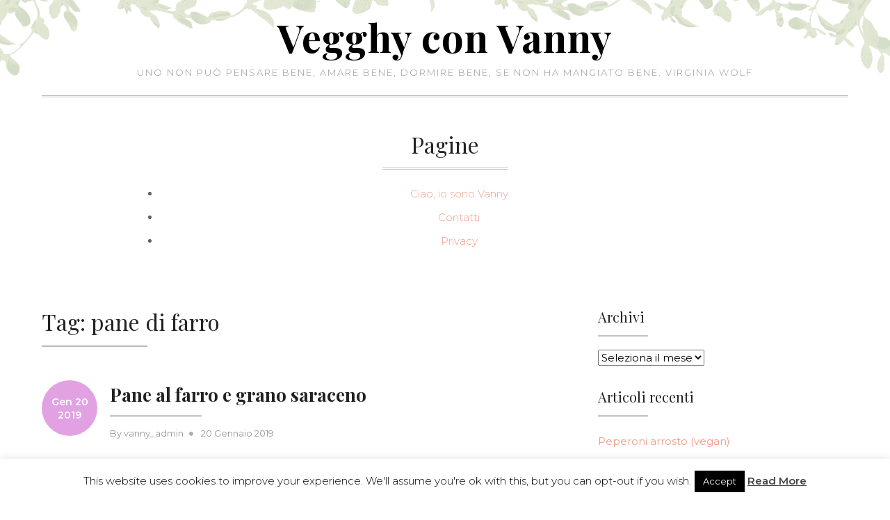

--- FILE ---
content_type: text/html; charset=UTF-8
request_url: https://vegghyconvanny.it/tag/pane-di-farro/
body_size: 16169
content:
<!doctype html>
<html lang="it-IT">
<head>
	<meta charset="UTF-8">
	<meta name="viewport" content="width=device-width, initial-scale=1">
	<link rel="profile" href="http://gmpg.org/xfn/11">

	<title>pane di farro &#8211; Vegghy con Vanny</title>
<meta name='robots' content='max-image-preview:large' />
	<style>img:is([sizes="auto" i], [sizes^="auto," i]) { contain-intrinsic-size: 3000px 1500px }</style>
	<link rel='dns-prefetch' href='//fonts.googleapis.com' />
<link href='https://fonts.gstatic.com' crossorigin rel='preconnect' />
<link rel="alternate" type="application/rss+xml" title="Vegghy con Vanny &raquo; Feed" href="https://vegghyconvanny.it/feed/" />
<link rel="alternate" type="application/rss+xml" title="Vegghy con Vanny &raquo; Feed dei commenti" href="https://vegghyconvanny.it/comments/feed/" />
<link rel="alternate" type="application/rss+xml" title="Vegghy con Vanny &raquo; pane di farro Feed del tag" href="https://vegghyconvanny.it/tag/pane-di-farro/feed/" />
<script type="text/javascript">
/* <![CDATA[ */
window._wpemojiSettings = {"baseUrl":"https:\/\/s.w.org\/images\/core\/emoji\/15.0.3\/72x72\/","ext":".png","svgUrl":"https:\/\/s.w.org\/images\/core\/emoji\/15.0.3\/svg\/","svgExt":".svg","source":{"concatemoji":"https:\/\/vegghyconvanny.it\/wp-includes\/js\/wp-emoji-release.min.js?ver=6.7.4"}};
/*! This file is auto-generated */
!function(i,n){var o,s,e;function c(e){try{var t={supportTests:e,timestamp:(new Date).valueOf()};sessionStorage.setItem(o,JSON.stringify(t))}catch(e){}}function p(e,t,n){e.clearRect(0,0,e.canvas.width,e.canvas.height),e.fillText(t,0,0);var t=new Uint32Array(e.getImageData(0,0,e.canvas.width,e.canvas.height).data),r=(e.clearRect(0,0,e.canvas.width,e.canvas.height),e.fillText(n,0,0),new Uint32Array(e.getImageData(0,0,e.canvas.width,e.canvas.height).data));return t.every(function(e,t){return e===r[t]})}function u(e,t,n){switch(t){case"flag":return n(e,"\ud83c\udff3\ufe0f\u200d\u26a7\ufe0f","\ud83c\udff3\ufe0f\u200b\u26a7\ufe0f")?!1:!n(e,"\ud83c\uddfa\ud83c\uddf3","\ud83c\uddfa\u200b\ud83c\uddf3")&&!n(e,"\ud83c\udff4\udb40\udc67\udb40\udc62\udb40\udc65\udb40\udc6e\udb40\udc67\udb40\udc7f","\ud83c\udff4\u200b\udb40\udc67\u200b\udb40\udc62\u200b\udb40\udc65\u200b\udb40\udc6e\u200b\udb40\udc67\u200b\udb40\udc7f");case"emoji":return!n(e,"\ud83d\udc26\u200d\u2b1b","\ud83d\udc26\u200b\u2b1b")}return!1}function f(e,t,n){var r="undefined"!=typeof WorkerGlobalScope&&self instanceof WorkerGlobalScope?new OffscreenCanvas(300,150):i.createElement("canvas"),a=r.getContext("2d",{willReadFrequently:!0}),o=(a.textBaseline="top",a.font="600 32px Arial",{});return e.forEach(function(e){o[e]=t(a,e,n)}),o}function t(e){var t=i.createElement("script");t.src=e,t.defer=!0,i.head.appendChild(t)}"undefined"!=typeof Promise&&(o="wpEmojiSettingsSupports",s=["flag","emoji"],n.supports={everything:!0,everythingExceptFlag:!0},e=new Promise(function(e){i.addEventListener("DOMContentLoaded",e,{once:!0})}),new Promise(function(t){var n=function(){try{var e=JSON.parse(sessionStorage.getItem(o));if("object"==typeof e&&"number"==typeof e.timestamp&&(new Date).valueOf()<e.timestamp+604800&&"object"==typeof e.supportTests)return e.supportTests}catch(e){}return null}();if(!n){if("undefined"!=typeof Worker&&"undefined"!=typeof OffscreenCanvas&&"undefined"!=typeof URL&&URL.createObjectURL&&"undefined"!=typeof Blob)try{var e="postMessage("+f.toString()+"("+[JSON.stringify(s),u.toString(),p.toString()].join(",")+"));",r=new Blob([e],{type:"text/javascript"}),a=new Worker(URL.createObjectURL(r),{name:"wpTestEmojiSupports"});return void(a.onmessage=function(e){c(n=e.data),a.terminate(),t(n)})}catch(e){}c(n=f(s,u,p))}t(n)}).then(function(e){for(var t in e)n.supports[t]=e[t],n.supports.everything=n.supports.everything&&n.supports[t],"flag"!==t&&(n.supports.everythingExceptFlag=n.supports.everythingExceptFlag&&n.supports[t]);n.supports.everythingExceptFlag=n.supports.everythingExceptFlag&&!n.supports.flag,n.DOMReady=!1,n.readyCallback=function(){n.DOMReady=!0}}).then(function(){return e}).then(function(){var e;n.supports.everything||(n.readyCallback(),(e=n.source||{}).concatemoji?t(e.concatemoji):e.wpemoji&&e.twemoji&&(t(e.twemoji),t(e.wpemoji)))}))}((window,document),window._wpemojiSettings);
/* ]]> */
</script>
<style id='wp-emoji-styles-inline-css' type='text/css'>

	img.wp-smiley, img.emoji {
		display: inline !important;
		border: none !important;
		box-shadow: none !important;
		height: 1em !important;
		width: 1em !important;
		margin: 0 0.07em !important;
		vertical-align: -0.1em !important;
		background: none !important;
		padding: 0 !important;
	}
</style>
<link rel='stylesheet' id='wp-block-library-css' href='https://vegghyconvanny.it/wp-includes/css/dist/block-library/style.min.css?ver=6.7.4' type='text/css' media='all' />
<style id='classic-theme-styles-inline-css' type='text/css'>
/*! This file is auto-generated */
.wp-block-button__link{color:#fff;background-color:#32373c;border-radius:9999px;box-shadow:none;text-decoration:none;padding:calc(.667em + 2px) calc(1.333em + 2px);font-size:1.125em}.wp-block-file__button{background:#32373c;color:#fff;text-decoration:none}
</style>
<style id='global-styles-inline-css' type='text/css'>
:root{--wp--preset--aspect-ratio--square: 1;--wp--preset--aspect-ratio--4-3: 4/3;--wp--preset--aspect-ratio--3-4: 3/4;--wp--preset--aspect-ratio--3-2: 3/2;--wp--preset--aspect-ratio--2-3: 2/3;--wp--preset--aspect-ratio--16-9: 16/9;--wp--preset--aspect-ratio--9-16: 9/16;--wp--preset--color--black: #000000;--wp--preset--color--cyan-bluish-gray: #abb8c3;--wp--preset--color--white: #ffffff;--wp--preset--color--pale-pink: #f78da7;--wp--preset--color--vivid-red: #cf2e2e;--wp--preset--color--luminous-vivid-orange: #ff6900;--wp--preset--color--luminous-vivid-amber: #fcb900;--wp--preset--color--light-green-cyan: #7bdcb5;--wp--preset--color--vivid-green-cyan: #00d084;--wp--preset--color--pale-cyan-blue: #8ed1fc;--wp--preset--color--vivid-cyan-blue: #0693e3;--wp--preset--color--vivid-purple: #9b51e0;--wp--preset--gradient--vivid-cyan-blue-to-vivid-purple: linear-gradient(135deg,rgba(6,147,227,1) 0%,rgb(155,81,224) 100%);--wp--preset--gradient--light-green-cyan-to-vivid-green-cyan: linear-gradient(135deg,rgb(122,220,180) 0%,rgb(0,208,130) 100%);--wp--preset--gradient--luminous-vivid-amber-to-luminous-vivid-orange: linear-gradient(135deg,rgba(252,185,0,1) 0%,rgba(255,105,0,1) 100%);--wp--preset--gradient--luminous-vivid-orange-to-vivid-red: linear-gradient(135deg,rgba(255,105,0,1) 0%,rgb(207,46,46) 100%);--wp--preset--gradient--very-light-gray-to-cyan-bluish-gray: linear-gradient(135deg,rgb(238,238,238) 0%,rgb(169,184,195) 100%);--wp--preset--gradient--cool-to-warm-spectrum: linear-gradient(135deg,rgb(74,234,220) 0%,rgb(151,120,209) 20%,rgb(207,42,186) 40%,rgb(238,44,130) 60%,rgb(251,105,98) 80%,rgb(254,248,76) 100%);--wp--preset--gradient--blush-light-purple: linear-gradient(135deg,rgb(255,206,236) 0%,rgb(152,150,240) 100%);--wp--preset--gradient--blush-bordeaux: linear-gradient(135deg,rgb(254,205,165) 0%,rgb(254,45,45) 50%,rgb(107,0,62) 100%);--wp--preset--gradient--luminous-dusk: linear-gradient(135deg,rgb(255,203,112) 0%,rgb(199,81,192) 50%,rgb(65,88,208) 100%);--wp--preset--gradient--pale-ocean: linear-gradient(135deg,rgb(255,245,203) 0%,rgb(182,227,212) 50%,rgb(51,167,181) 100%);--wp--preset--gradient--electric-grass: linear-gradient(135deg,rgb(202,248,128) 0%,rgb(113,206,126) 100%);--wp--preset--gradient--midnight: linear-gradient(135deg,rgb(2,3,129) 0%,rgb(40,116,252) 100%);--wp--preset--font-size--small: 13px;--wp--preset--font-size--medium: 20px;--wp--preset--font-size--large: 36px;--wp--preset--font-size--x-large: 42px;--wp--preset--spacing--20: 0.44rem;--wp--preset--spacing--30: 0.67rem;--wp--preset--spacing--40: 1rem;--wp--preset--spacing--50: 1.5rem;--wp--preset--spacing--60: 2.25rem;--wp--preset--spacing--70: 3.38rem;--wp--preset--spacing--80: 5.06rem;--wp--preset--shadow--natural: 6px 6px 9px rgba(0, 0, 0, 0.2);--wp--preset--shadow--deep: 12px 12px 50px rgba(0, 0, 0, 0.4);--wp--preset--shadow--sharp: 6px 6px 0px rgba(0, 0, 0, 0.2);--wp--preset--shadow--outlined: 6px 6px 0px -3px rgba(255, 255, 255, 1), 6px 6px rgba(0, 0, 0, 1);--wp--preset--shadow--crisp: 6px 6px 0px rgba(0, 0, 0, 1);}:where(.is-layout-flex){gap: 0.5em;}:where(.is-layout-grid){gap: 0.5em;}body .is-layout-flex{display: flex;}.is-layout-flex{flex-wrap: wrap;align-items: center;}.is-layout-flex > :is(*, div){margin: 0;}body .is-layout-grid{display: grid;}.is-layout-grid > :is(*, div){margin: 0;}:where(.wp-block-columns.is-layout-flex){gap: 2em;}:where(.wp-block-columns.is-layout-grid){gap: 2em;}:where(.wp-block-post-template.is-layout-flex){gap: 1.25em;}:where(.wp-block-post-template.is-layout-grid){gap: 1.25em;}.has-black-color{color: var(--wp--preset--color--black) !important;}.has-cyan-bluish-gray-color{color: var(--wp--preset--color--cyan-bluish-gray) !important;}.has-white-color{color: var(--wp--preset--color--white) !important;}.has-pale-pink-color{color: var(--wp--preset--color--pale-pink) !important;}.has-vivid-red-color{color: var(--wp--preset--color--vivid-red) !important;}.has-luminous-vivid-orange-color{color: var(--wp--preset--color--luminous-vivid-orange) !important;}.has-luminous-vivid-amber-color{color: var(--wp--preset--color--luminous-vivid-amber) !important;}.has-light-green-cyan-color{color: var(--wp--preset--color--light-green-cyan) !important;}.has-vivid-green-cyan-color{color: var(--wp--preset--color--vivid-green-cyan) !important;}.has-pale-cyan-blue-color{color: var(--wp--preset--color--pale-cyan-blue) !important;}.has-vivid-cyan-blue-color{color: var(--wp--preset--color--vivid-cyan-blue) !important;}.has-vivid-purple-color{color: var(--wp--preset--color--vivid-purple) !important;}.has-black-background-color{background-color: var(--wp--preset--color--black) !important;}.has-cyan-bluish-gray-background-color{background-color: var(--wp--preset--color--cyan-bluish-gray) !important;}.has-white-background-color{background-color: var(--wp--preset--color--white) !important;}.has-pale-pink-background-color{background-color: var(--wp--preset--color--pale-pink) !important;}.has-vivid-red-background-color{background-color: var(--wp--preset--color--vivid-red) !important;}.has-luminous-vivid-orange-background-color{background-color: var(--wp--preset--color--luminous-vivid-orange) !important;}.has-luminous-vivid-amber-background-color{background-color: var(--wp--preset--color--luminous-vivid-amber) !important;}.has-light-green-cyan-background-color{background-color: var(--wp--preset--color--light-green-cyan) !important;}.has-vivid-green-cyan-background-color{background-color: var(--wp--preset--color--vivid-green-cyan) !important;}.has-pale-cyan-blue-background-color{background-color: var(--wp--preset--color--pale-cyan-blue) !important;}.has-vivid-cyan-blue-background-color{background-color: var(--wp--preset--color--vivid-cyan-blue) !important;}.has-vivid-purple-background-color{background-color: var(--wp--preset--color--vivid-purple) !important;}.has-black-border-color{border-color: var(--wp--preset--color--black) !important;}.has-cyan-bluish-gray-border-color{border-color: var(--wp--preset--color--cyan-bluish-gray) !important;}.has-white-border-color{border-color: var(--wp--preset--color--white) !important;}.has-pale-pink-border-color{border-color: var(--wp--preset--color--pale-pink) !important;}.has-vivid-red-border-color{border-color: var(--wp--preset--color--vivid-red) !important;}.has-luminous-vivid-orange-border-color{border-color: var(--wp--preset--color--luminous-vivid-orange) !important;}.has-luminous-vivid-amber-border-color{border-color: var(--wp--preset--color--luminous-vivid-amber) !important;}.has-light-green-cyan-border-color{border-color: var(--wp--preset--color--light-green-cyan) !important;}.has-vivid-green-cyan-border-color{border-color: var(--wp--preset--color--vivid-green-cyan) !important;}.has-pale-cyan-blue-border-color{border-color: var(--wp--preset--color--pale-cyan-blue) !important;}.has-vivid-cyan-blue-border-color{border-color: var(--wp--preset--color--vivid-cyan-blue) !important;}.has-vivid-purple-border-color{border-color: var(--wp--preset--color--vivid-purple) !important;}.has-vivid-cyan-blue-to-vivid-purple-gradient-background{background: var(--wp--preset--gradient--vivid-cyan-blue-to-vivid-purple) !important;}.has-light-green-cyan-to-vivid-green-cyan-gradient-background{background: var(--wp--preset--gradient--light-green-cyan-to-vivid-green-cyan) !important;}.has-luminous-vivid-amber-to-luminous-vivid-orange-gradient-background{background: var(--wp--preset--gradient--luminous-vivid-amber-to-luminous-vivid-orange) !important;}.has-luminous-vivid-orange-to-vivid-red-gradient-background{background: var(--wp--preset--gradient--luminous-vivid-orange-to-vivid-red) !important;}.has-very-light-gray-to-cyan-bluish-gray-gradient-background{background: var(--wp--preset--gradient--very-light-gray-to-cyan-bluish-gray) !important;}.has-cool-to-warm-spectrum-gradient-background{background: var(--wp--preset--gradient--cool-to-warm-spectrum) !important;}.has-blush-light-purple-gradient-background{background: var(--wp--preset--gradient--blush-light-purple) !important;}.has-blush-bordeaux-gradient-background{background: var(--wp--preset--gradient--blush-bordeaux) !important;}.has-luminous-dusk-gradient-background{background: var(--wp--preset--gradient--luminous-dusk) !important;}.has-pale-ocean-gradient-background{background: var(--wp--preset--gradient--pale-ocean) !important;}.has-electric-grass-gradient-background{background: var(--wp--preset--gradient--electric-grass) !important;}.has-midnight-gradient-background{background: var(--wp--preset--gradient--midnight) !important;}.has-small-font-size{font-size: var(--wp--preset--font-size--small) !important;}.has-medium-font-size{font-size: var(--wp--preset--font-size--medium) !important;}.has-large-font-size{font-size: var(--wp--preset--font-size--large) !important;}.has-x-large-font-size{font-size: var(--wp--preset--font-size--x-large) !important;}
:where(.wp-block-post-template.is-layout-flex){gap: 1.25em;}:where(.wp-block-post-template.is-layout-grid){gap: 1.25em;}
:where(.wp-block-columns.is-layout-flex){gap: 2em;}:where(.wp-block-columns.is-layout-grid){gap: 2em;}
:root :where(.wp-block-pullquote){font-size: 1.5em;line-height: 1.6;}
</style>
<link rel='stylesheet' id='cookie-law-info-css' href='https://vegghyconvanny.it/wp-content/plugins/cookie-law-info/legacy/public/css/cookie-law-info-public.css?ver=3.2.0' type='text/css' media='all' />
<link rel='stylesheet' id='cookie-law-info-gdpr-css' href='https://vegghyconvanny.it/wp-content/plugins/cookie-law-info/legacy/public/css/cookie-law-info-gdpr.css?ver=3.2.0' type='text/css' media='all' />
<link rel='stylesheet' id='marjoram-fonts-css' href='https://fonts.googleapis.com/css?family=Montserrat%3A300%2C400%2C600%2C700%7CPlayfair+Display%3A400%2C700&#038;subset=latin%2Clatin-ext' type='text/css' media='all' />
<link rel='stylesheet' id='font-awesome-5-css' href='https://vegghyconvanny.it/wp-content/themes/marjoram/css/fontawesome5.css?ver=5.0.8' type='text/css' media='all' />
<link rel='stylesheet' id='marjoram-style-css' href='https://vegghyconvanny.it/wp-content/themes/marjoram/style.css?ver=6.7.4' type='text/css' media='all' />
<style id='marjoram-style-inline-css' type='text/css'>
body {color:#656565;}
	#masthead {background-color:#fff;}
	#header-border, #site-footer, h1:after, h2:after, h3:after, h4:after, h5:after, h6:after, .entry-title:after, .widget-title:after {border-color:#c1c1c1;}
	#page {background-color:#fff;}
	#bottom-sidebar {background-color:#9995ad; }
	#bottom-sidebar, #bottom-sidebar a, #bottom-sidebar a:visited {color:#fff;}	
	#bottom-sidebar li {border-color:#fff;}
	h1,h2,h3,h4,h5,h6,.entry-title a, .entry-title a:visited,.widget-title {color:#222;}
	.site-title a, .site-title a:visited {color:#000;}
	.site-description {color:#989898;}
	a, #left-sidebar .widget_nav_menu a:hover, #right-sidebar .widget_nav_menu a:hover {color:#ef9d87;}
	a:visited, a:hover, a:focus, a:active {color:#d28d7b;}	
	#site-footer, #site-footer a, #site-footer a:visited,#site-footer .widget-title {color:#656565;}
	.date-block {background-color:#e2a1e2; color:#fff;}
	.entry-meta, .entry-meta a, .entry-meta a:visited {color:#989898;}
	.sticky-post {color:#ef9d87;}
	.blog14 .hentry {background-color:#f5f5f5}	
	.entry-tags a, .widget_tag_cloud a, .entry-tags a:visited, .widget_tag_cloud a:visited {background-color:#f2f2f2; color:#dd3333;}
	.entry-tags a:hover, .widget_tag_cloud a:hover {background-color:#ef9d87; color:#fff;}
	#bottom-sidebar .widget_tag_cloud a {background-color:#d2917f; color:#fff;}
	
#featured-slider .prev-arrow, #featured-slider .next-arrow {color:#0f0f0f}
	.slider-dots {color:#e0e0e0}
	.slider-dots li:hover,.slick-active {color:#fff; color:#fff}
	.slide-category a {color:#e0e0e0}
	.slider-title a {color:#fff}
	.slider-content {color:#fff}
	.slider-readmore a {background-color:#ef9d87; color:#fff}
	
.social-menu a {background-color:#ef9d87}
	.social-menu a:before {color:#fff}	
	#mobile-nav-toggle, body.mobile-nav-active #mobile-nav-toggle {background-color:#ef9d87; color:#fff}	
	#mobile-nav {background-color:#000;}	
	#mobile-nav ul li a, #mobile-nav ul .menu-item-has-children i.fa-angle-up, #mobile-nav ul i.fa-angle-down {color:#c5c5c5;}	
	#mobile-nav ul li a:hover, #mobile-nav ul .current_page_item a {color:#bfbb9c;}
	#main-nav a {color:#333;}
	#main-nav a:hover, #main-nav li:hover > a,#main-nav .current-menu-item > a,#main-nav .current-menu-ancestor > a {color:#ef9d87;}	
	#main-nav ul li {border-color:#424242;}
	#main-nav ul {border-bottom-color:#222;}	
	
.imagebox-readmore,.button,button,button:visited,input[type=button],input[type=button]:visited,input[type=reset],input[type=reset]:visited,input[type=submit],input[type=submit]:visited,.image-navigation a,
.image-navigation a:visited {background-color:#ef9d87; color:#fff}
	.imagebox-readmore:hover, .button:hover, .button:focus, button:hover, button:focus,  input[type=button]:hover,input[type=button]:focus,input[type=reset]:hover,input[type=reset]:focus,input[type=submit]:hover,input[type=submit]:focus,.image-navigation a:focus,
.image-navigation a:hover {background-color:#0f0f0f; color:#fff}
	input[type=date], input[type=time], input[type=datetime-local], input[type=week], input[type=month], input[type=text], input[type=email], input[type=url], input[type=password], input[type=search], input[type=tel], input[type=number], textarea {background-color:#f7f7f7; border-color:#d1d1d1}
	

</style>
<script type="text/javascript" src="https://vegghyconvanny.it/wp-includes/js/jquery/jquery.min.js?ver=3.7.1" id="jquery-core-js"></script>
<script type="text/javascript" src="https://vegghyconvanny.it/wp-includes/js/jquery/jquery-migrate.min.js?ver=3.4.1" id="jquery-migrate-js"></script>
<script type="text/javascript" id="cookie-law-info-js-extra">
/* <![CDATA[ */
var Cli_Data = {"nn_cookie_ids":[],"cookielist":[],"non_necessary_cookies":[],"ccpaEnabled":"","ccpaRegionBased":"","ccpaBarEnabled":"","strictlyEnabled":["necessary","obligatoire"],"ccpaType":"gdpr","js_blocking":"","custom_integration":"","triggerDomRefresh":"","secure_cookies":""};
var cli_cookiebar_settings = {"animate_speed_hide":"500","animate_speed_show":"500","background":"#fff","border":"#444","border_on":"","button_1_button_colour":"#000","button_1_button_hover":"#000000","button_1_link_colour":"#fff","button_1_as_button":"1","button_1_new_win":"","button_2_button_colour":"#333","button_2_button_hover":"#292929","button_2_link_colour":"#444","button_2_as_button":"","button_2_hidebar":"","button_3_button_colour":"#000","button_3_button_hover":"#000000","button_3_link_colour":"#fff","button_3_as_button":"1","button_3_new_win":"","button_4_button_colour":"#000","button_4_button_hover":"#000000","button_4_link_colour":"#fff","button_4_as_button":"1","button_7_button_colour":"#61a229","button_7_button_hover":"#4e8221","button_7_link_colour":"#fff","button_7_as_button":"1","button_7_new_win":"","font_family":"inherit","header_fix":"","notify_animate_hide":"1","notify_animate_show":"","notify_div_id":"#cookie-law-info-bar","notify_position_horizontal":"right","notify_position_vertical":"bottom","scroll_close":"","scroll_close_reload":"","accept_close_reload":"","reject_close_reload":"","showagain_tab":"1","showagain_background":"#fff","showagain_border":"#000","showagain_div_id":"#cookie-law-info-again","showagain_x_position":"100px","text":"#000","show_once_yn":"","show_once":"10000","logging_on":"","as_popup":"","popup_overlay":"1","bar_heading_text":"","cookie_bar_as":"banner","popup_showagain_position":"bottom-right","widget_position":"left"};
var log_object = {"ajax_url":"https:\/\/vegghyconvanny.it\/wp-admin\/admin-ajax.php"};
/* ]]> */
</script>
<script type="text/javascript" src="https://vegghyconvanny.it/wp-content/plugins/cookie-law-info/legacy/public/js/cookie-law-info-public.js?ver=3.2.0" id="cookie-law-info-js"></script>
<link rel="https://api.w.org/" href="https://vegghyconvanny.it/wp-json/" /><link rel="alternate" title="JSON" type="application/json" href="https://vegghyconvanny.it/wp-json/wp/v2/tags/425" /><link rel="EditURI" type="application/rsd+xml" title="RSD" href="https://vegghyconvanny.it/xmlrpc.php?rsd" />
<meta name="generator" content="WordPress 6.7.4" />
<style type="text/css" id="custom-background-css">
body.custom-background { background-image: url("https://vegghyconvanny.it/wp-content/themes/marjoram/images/marjoram-bg.png"); background-position: left top; background-size: auto; background-repeat: repeat; background-attachment: scroll; }
</style>
	<script type="text/javascript"></script></head>

<body class="archive tag tag-pane-di-farro tag-425 custom-background hfeed">
<div id="page" class="hfeed site full">
	<a class="skip-link screen-reader-text" href="#content">Skip to content</a>

	<header id="masthead" class="site-header"  style="background-image: url(https://vegghyconvanny.it/wp-content/themes/marjoram/images/header.png);" >
		<div class="site-branding" style="margin:2% auto;">		

						
							<h1 class="site-title"><a href="https://vegghyconvanny.it/" rel="home">Vegghy con Vanny</a></h1>
						
									<p class="site-description">Uno non può pensare bene, amare bene, dormire bene, se non ha mangiato bene. Virginia Wolf</p>
							
		</div><!-- .site-branding -->
		<hr id="header-border">


	<div id="menu-wrapper" class="container">
		<div class="row">
			<div class="col-lg-12">
				<nav id="main-nav" class="nav-menu "><ul>
<li class="page_item page-item-12"><a href="https://vegghyconvanny.it/ciao-sono-vanny/">Ciao, io sono Vanny</a></li>
<li class="page_item page-item-14"><a href="https://vegghyconvanny.it/contatti/">Contatti</a></li>
<li class="page_item page-item-502"><a href="https://vegghyconvanny.it/privacy/">Privacy</a></li>
</ul></nav>
					
			</div>
		</div>
	</div>		
	
		
	</header><!-- #masthead -->
		
				
	


<aside id="intro-sidebar" class="widget-area">		             
	<div id="pages-3" class="widget widget_pages"><h2 class="widget-title">Pagine</h2>
			<ul>
				<li class="page_item page-item-12"><a href="https://vegghyconvanny.it/ciao-sono-vanny/">Ciao, io sono Vanny</a></li>
<li class="page_item page-item-14"><a href="https://vegghyconvanny.it/contatti/">Contatti</a></li>
<li class="page_item page-item-502"><a href="https://vegghyconvanny.it/privacy/">Privacy</a></li>
			</ul>

			</div> 	
</aside> 
		<div id="content" class="site-content container">
	<div class="row">



	<div id="primary" class="content-area col-lg-8">
		<main id="main" class="site-main blog1">
		


		<header id="page-header">
		<h1 class="page-title">Tag: <span>pane di farro</span></h1>
	</header>	
	
	
					

				<article id="post-2833" class="post-2833 post type-post status-publish format-standard has-post-thumbnail hentry category-pane-e-focacce tag-bimby tag-farina-di-grano-saraceno tag-farro tag-grano-saraceno tag-pane-di-farro odd">	
				
					<header class="entry-header">	
						
						<div class="date-block-wrapper">
							<span class="date-block published"><span class="block-month-day">Gen 20</span><span class="block-year">2019</span></span>
						</div>
						
						<div class="title-meta-wrapper">			
						<h2 class="entry-title"><a href="https://vegghyconvanny.it/pane-al-farro-e-grano-saraceno/" rel="bookmark">Pane al farro e grano saraceno</a></h2><ul class="entry-meta"><li class="byline"> By <span class="author vcard"><a class="url fn n" href="https://vegghyconvanny.it/author/vanny_admin/">vanny_admin</a></span></li><li class="posted-on"><span class="screen-reader-text">Posted on</span> <time class="entry-date published updated" datetime="2019-01-20T16:19:09+01:00">20 Gennaio 2019</time></li></ul>
						</div>													
					</header>
						
					
						<div class="post-thumbnail">
							<a href="https://vegghyconvanny.it/pane-al-farro-e-grano-saraceno/">			
								<img width="2448" height="3264" src="https://vegghyconvanny.it/wp-content/uploads/2019/01/IMG_9501-e1547997387173.jpeg" class="attachment-post-thumbnails size-post-thumbnails wp-post-image" alt="" decoding="async" srcset="https://vegghyconvanny.it/wp-content/uploads/2019/01/IMG_9501-e1547997387173.jpeg 2448w, https://vegghyconvanny.it/wp-content/uploads/2019/01/IMG_9501-e1547997387173-225x300.jpeg 225w, https://vegghyconvanny.it/wp-content/uploads/2019/01/IMG_9501-e1547997387173-768x1024.jpeg 768w" sizes="(max-width: 2448px) 100vw, 2448px" />
							</a>							
							
						</div>
					
					
					<div class="entry-content">
						<p>Pane al farro e grano saraceno TEMPI: Preparazione 10 minuti &#8211; Riposo 1 ora &#8211; Cottura 40 minuti Ingredienti: 350 gr. di farro 150 gr. di grano saraceno 350 gr. di acqua tiepida 40 gr.<a class="excerpt-readmore" href="https://vegghyconvanny.it/pane-al-farro-e-grano-saraceno/">&hellip;Continue Reading</a></p>

					</div>

					<footer class="entry-footer">
					
					</footer>
				</article>			
						

				<article id="post-2035" class="post-2035 post type-post status-publish format-standard has-post-thumbnail hentry category-pane-e-focacce category-san-valentino tag-farina-di-farro-monococco tag-pane-di-farro tag-san-valentino tag-zucca even">	
				
					<header class="entry-header">	
						
						<div class="date-block-wrapper">
							<span class="date-block published"><span class="block-month-day">Feb 14</span><span class="block-year">2017</span></span>
						</div>
						
						<div class="title-meta-wrapper">			
						<h2 class="entry-title"><a href="https://vegghyconvanny.it/pane-di-farro-monococco-e-zucca/" rel="bookmark">Pane di farro monococco e zucca</a></h2><ul class="entry-meta"><li class="byline"> By <span class="author vcard"><a class="url fn n" href="https://vegghyconvanny.it/author/vanny_admin/">vanny_admin</a></span></li><li class="posted-on"><span class="screen-reader-text">Posted on</span> <time class="entry-date published updated" datetime="2017-02-14T19:23:47+01:00">14 Febbraio 2017</time></li></ul>
						</div>													
					</header>
						
					
						<div class="post-thumbnail">
							<a href="https://vegghyconvanny.it/pane-di-farro-monococco-e-zucca/">			
								<img width="960" height="1280" src="https://vegghyconvanny.it/wp-content/uploads/2017/02/IMG_5834-e1487096594115.jpg" class="attachment-post-thumbnails size-post-thumbnails wp-post-image" alt="" decoding="async" loading="lazy" srcset="https://vegghyconvanny.it/wp-content/uploads/2017/02/IMG_5834-e1487096594115.jpg 960w, https://vegghyconvanny.it/wp-content/uploads/2017/02/IMG_5834-e1487096594115-225x300.jpg 225w, https://vegghyconvanny.it/wp-content/uploads/2017/02/IMG_5834-e1487096594115-768x1024.jpg 768w" sizes="auto, (max-width: 960px) 100vw, 960px" />
							</a>							
							
						</div>
					
					
					<div class="entry-content">
						<p>Pane di farro monococco e zucca (vegan) TEMPI: Preparazione 2 ore e 40 minuti (impasto più riposo) &#8211; Cottura: 50 minuti Ingredienti: 500 gr di farina di farro monococco 300 gr di zucca 12 gr<a class="excerpt-readmore" href="https://vegghyconvanny.it/pane-di-farro-monococco-e-zucca/">&hellip;Continue Reading</a></p>

					</div>

					<footer class="entry-footer">
					
					</footer>
				</article>			
			
</main>
	</div>
	<div class="col-lg-4">
	<aside id="right-sidebar" class="widget-area"><div id="archives-7" class="widget widget_archive"><h3 class="widget-title">Archivi</h3>		<label class="screen-reader-text" for="archives-dropdown-7">Archivi</label>
		<select id="archives-dropdown-7" name="archive-dropdown">
			
			<option value="">Seleziona il mese</option>
				<option value='https://vegghyconvanny.it/2021/04/'> Aprile 2021 </option>
	<option value='https://vegghyconvanny.it/2021/03/'> Marzo 2021 </option>
	<option value='https://vegghyconvanny.it/2020/06/'> Giugno 2020 </option>
	<option value='https://vegghyconvanny.it/2020/05/'> Maggio 2020 </option>
	<option value='https://vegghyconvanny.it/2020/04/'> Aprile 2020 </option>
	<option value='https://vegghyconvanny.it/2020/03/'> Marzo 2020 </option>
	<option value='https://vegghyconvanny.it/2020/02/'> Febbraio 2020 </option>
	<option value='https://vegghyconvanny.it/2019/12/'> Dicembre 2019 </option>
	<option value='https://vegghyconvanny.it/2019/10/'> Ottobre 2019 </option>
	<option value='https://vegghyconvanny.it/2019/09/'> Settembre 2019 </option>
	<option value='https://vegghyconvanny.it/2019/08/'> Agosto 2019 </option>
	<option value='https://vegghyconvanny.it/2019/06/'> Giugno 2019 </option>
	<option value='https://vegghyconvanny.it/2019/05/'> Maggio 2019 </option>
	<option value='https://vegghyconvanny.it/2019/04/'> Aprile 2019 </option>
	<option value='https://vegghyconvanny.it/2019/03/'> Marzo 2019 </option>
	<option value='https://vegghyconvanny.it/2019/02/'> Febbraio 2019 </option>
	<option value='https://vegghyconvanny.it/2019/01/'> Gennaio 2019 </option>
	<option value='https://vegghyconvanny.it/2018/12/'> Dicembre 2018 </option>
	<option value='https://vegghyconvanny.it/2018/11/'> Novembre 2018 </option>
	<option value='https://vegghyconvanny.it/2018/10/'> Ottobre 2018 </option>
	<option value='https://vegghyconvanny.it/2018/09/'> Settembre 2018 </option>
	<option value='https://vegghyconvanny.it/2018/08/'> Agosto 2018 </option>
	<option value='https://vegghyconvanny.it/2018/06/'> Giugno 2018 </option>
	<option value='https://vegghyconvanny.it/2018/05/'> Maggio 2018 </option>
	<option value='https://vegghyconvanny.it/2018/04/'> Aprile 2018 </option>
	<option value='https://vegghyconvanny.it/2018/03/'> Marzo 2018 </option>
	<option value='https://vegghyconvanny.it/2018/02/'> Febbraio 2018 </option>
	<option value='https://vegghyconvanny.it/2018/01/'> Gennaio 2018 </option>
	<option value='https://vegghyconvanny.it/2017/12/'> Dicembre 2017 </option>
	<option value='https://vegghyconvanny.it/2017/11/'> Novembre 2017 </option>
	<option value='https://vegghyconvanny.it/2017/10/'> Ottobre 2017 </option>
	<option value='https://vegghyconvanny.it/2017/09/'> Settembre 2017 </option>
	<option value='https://vegghyconvanny.it/2017/08/'> Agosto 2017 </option>
	<option value='https://vegghyconvanny.it/2017/07/'> Luglio 2017 </option>
	<option value='https://vegghyconvanny.it/2017/06/'> Giugno 2017 </option>
	<option value='https://vegghyconvanny.it/2017/05/'> Maggio 2017 </option>
	<option value='https://vegghyconvanny.it/2017/04/'> Aprile 2017 </option>
	<option value='https://vegghyconvanny.it/2017/03/'> Marzo 2017 </option>
	<option value='https://vegghyconvanny.it/2017/02/'> Febbraio 2017 </option>
	<option value='https://vegghyconvanny.it/2017/01/'> Gennaio 2017 </option>
	<option value='https://vegghyconvanny.it/2016/12/'> Dicembre 2016 </option>
	<option value='https://vegghyconvanny.it/2016/11/'> Novembre 2016 </option>
	<option value='https://vegghyconvanny.it/2016/10/'> Ottobre 2016 </option>
	<option value='https://vegghyconvanny.it/2016/09/'> Settembre 2016 </option>
	<option value='https://vegghyconvanny.it/2016/08/'> Agosto 2016 </option>
	<option value='https://vegghyconvanny.it/2016/07/'> Luglio 2016 </option>
	<option value='https://vegghyconvanny.it/2016/06/'> Giugno 2016 </option>
	<option value='https://vegghyconvanny.it/2016/05/'> Maggio 2016 </option>
	<option value='https://vegghyconvanny.it/2016/04/'> Aprile 2016 </option>
	<option value='https://vegghyconvanny.it/2016/03/'> Marzo 2016 </option>
	<option value='https://vegghyconvanny.it/2016/02/'> Febbraio 2016 </option>
	<option value='https://vegghyconvanny.it/2016/01/'> Gennaio 2016 </option>
	<option value='https://vegghyconvanny.it/2015/12/'> Dicembre 2015 </option>
	<option value='https://vegghyconvanny.it/2015/11/'> Novembre 2015 </option>
	<option value='https://vegghyconvanny.it/2015/10/'> Ottobre 2015 </option>

		</select>

			<script type="text/javascript">
/* <![CDATA[ */

(function() {
	var dropdown = document.getElementById( "archives-dropdown-7" );
	function onSelectChange() {
		if ( dropdown.options[ dropdown.selectedIndex ].value !== '' ) {
			document.location.href = this.options[ this.selectedIndex ].value;
		}
	}
	dropdown.onchange = onSelectChange;
})();

/* ]]> */
</script>
</div>
		<div id="recent-posts-6" class="widget widget_recent_entries">
		<h3 class="widget-title">Articoli recenti</h3>
		<ul>
											<li>
					<a href="https://vegghyconvanny.it/peperoni-arrosto-vegan/">Peperoni arrosto (vegan)</a>
									</li>
											<li>
					<a href="https://vegghyconvanny.it/pane-integrale-con-olive-di-kalamon-con-peperoni/">Pane integrale con olive di Kalamon con peperoni</a>
									</li>
											<li>
					<a href="https://vegghyconvanny.it/rigatoni-integrali-con-funghi-vegan/">Rigatoni integrali con funghi (vegan)</a>
									</li>
											<li>
					<a href="https://vegghyconvanny.it/torta-salata-di-verdure-con-olive-di-leccino-e-uvetta-secca-di-corinto/">Torta salata di verdure con olive di Leccino e uvetta secca di Corinto</a>
									</li>
											<li>
					<a href="https://vegghyconvanny.it/riso-rosso-thai-con-cavolo-nero-e-robiola/">Riso rosso thai con cavolo nero e robiola</a>
									</li>
					</ul>

		</div><div id="categories-6" class="widget widget_categories"><h3 class="widget-title">Categorie</h3><form action="https://vegghyconvanny.it" method="get"><label class="screen-reader-text" for="cat">Categorie</label><select  name='cat' id='cat' class='postform'>
	<option value='-1'>Seleziona una categoria</option>
	<option class="level-0" value="48">A CASA DI VANNY</option>
	<option class="level-0" value="13">Antipasti</option>
	<option class="level-0" value="2">Primi Piatti</option>
	<option class="level-0" value="12">Zuppe</option>
	<option class="level-0" value="3">Secondi Piatti</option>
	<option class="level-0" value="6">Contorni</option>
	<option class="level-0" value="8">Pane e Focacce</option>
	<option class="level-0" value="5">Dolci tentazioni</option>
	<option class="level-0" value="14">Piatti dal mondo</option>
	<option class="level-0" value="4">Stuzzicami!</option>
	<option class="level-0" value="104">Salse</option>
	<option class="level-0" value="7">Tutto in uno</option>
	<option class="level-0" value="30">Piatti Fast</option>
	<option class="level-0" value="1">Vegghy con Vanny</option>
	<option class="level-0" value="214">Frullati e centrifugati</option>
	<option class="level-0" value="576">Gluten free</option>
	<option class="level-0" value="395">Natale</option>
	<option class="level-0" value="436">Pasqua</option>
	<option class="level-0" value="420">San Valentino</option>
</select>
</form><script type="text/javascript">
/* <![CDATA[ */

(function() {
	var dropdown = document.getElementById( "cat" );
	function onCatChange() {
		if ( dropdown.options[ dropdown.selectedIndex ].value > 0 ) {
			dropdown.parentNode.submit();
		}
	}
	dropdown.onchange = onCatChange;
})();

/* ]]> */
</script>
</div><div id="search-6" class="widget widget_search">

<form role="search" method="get" class="search-form" action="https://vegghyconvanny.it/">
	<label><span class="screen-reader-text">Search for:</span></label>
	<input type="search" class="search-field" placeholder="Search &hellip;" value="" name="s" />	
	<button type="submit" class="search-submit"><i class="fas fa fa-search"></i><span class="screen-reader-text">Search</span></button>
</form></div><div id="tag_cloud-5" class="widget widget_tag_cloud"><h3 class="widget-title">Tag</h3><div class="tagcloud"><a href="https://vegghyconvanny.it/tag/aglio/" class="tag-cloud-link tag-link-64 tag-link-position-1" style="font-size: 9.9718309859155pt;" aria-label="aglio (8 elementi)">aglio</a>
<a href="https://vegghyconvanny.it/tag/asparagi/" class="tag-cloud-link tag-link-78 tag-link-position-2" style="font-size: 8.9859154929577pt;" aria-label="asparagi (7 elementi)">asparagi</a>
<a href="https://vegghyconvanny.it/tag/avocado/" class="tag-cloud-link tag-link-210 tag-link-position-3" style="font-size: 8.9859154929577pt;" aria-label="avocado (7 elementi)">avocado</a>
<a href="https://vegghyconvanny.it/tag/basilico/" class="tag-cloud-link tag-link-110 tag-link-position-4" style="font-size: 13.12676056338pt;" aria-label="basilico (12 elementi)">basilico</a>
<a href="https://vegghyconvanny.it/tag/besciamella-vegan/" class="tag-cloud-link tag-link-237 tag-link-position-5" style="font-size: 9.9718309859155pt;" aria-label="besciamella vegan (8 elementi)">besciamella vegan</a>
<a href="https://vegghyconvanny.it/tag/broccoli/" class="tag-cloud-link tag-link-51 tag-link-position-6" style="font-size: 11.746478873239pt;" aria-label="broccoli (10 elementi)">broccoli</a>
<a href="https://vegghyconvanny.it/tag/cacao-amaro/" class="tag-cloud-link tag-link-44 tag-link-position-7" style="font-size: 12.535211267606pt;" aria-label="cacao amaro (11 elementi)">cacao amaro</a>
<a href="https://vegghyconvanny.it/tag/capperi-sotto-sale/" class="tag-cloud-link tag-link-233 tag-link-position-8" style="font-size: 8.9859154929577pt;" aria-label="capperi sotto sale (7 elementi)">capperi sotto sale</a>
<a href="https://vegghyconvanny.it/tag/carote/" class="tag-cloud-link tag-link-38 tag-link-position-9" style="font-size: 18.450704225352pt;" aria-label="carote (23 elementi)">carote</a>
<a href="https://vegghyconvanny.it/tag/cavolo-nero/" class="tag-cloud-link tag-link-20 tag-link-position-10" style="font-size: 13.12676056338pt;" aria-label="cavolo nero (12 elementi)">cavolo nero</a>
<a href="https://vegghyconvanny.it/tag/ceci/" class="tag-cloud-link tag-link-46 tag-link-position-11" style="font-size: 10.957746478873pt;" aria-label="ceci (9 elementi)">ceci</a>
<a href="https://vegghyconvanny.it/tag/cioccolato-fondente/" class="tag-cloud-link tag-link-43 tag-link-position-12" style="font-size: 10.957746478873pt;" aria-label="cioccolato fondente (9 elementi)">cioccolato fondente</a>
<a href="https://vegghyconvanny.it/tag/curcuma/" class="tag-cloud-link tag-link-183 tag-link-position-13" style="font-size: 14.901408450704pt;" aria-label="curcuma (15 elementi)">curcuma</a>
<a href="https://vegghyconvanny.it/tag/farina-di-grano-saraceno/" class="tag-cloud-link tag-link-236 tag-link-position-14" style="font-size: 8.9859154929577pt;" aria-label="farina di grano saraceno (7 elementi)">farina di grano saraceno</a>
<a href="https://vegghyconvanny.it/tag/funghi/" class="tag-cloud-link tag-link-120 tag-link-position-15" style="font-size: 8.9859154929577pt;" aria-label="funghi (7 elementi)">funghi</a>
<a href="https://vegghyconvanny.it/tag/halloween/" class="tag-cloud-link tag-link-351 tag-link-position-16" style="font-size: 12.535211267606pt;" aria-label="halloween (11 elementi)">halloween</a>
<a href="https://vegghyconvanny.it/tag/latte-di-cocco/" class="tag-cloud-link tag-link-40 tag-link-position-17" style="font-size: 13.12676056338pt;" aria-label="latte di cocco (12 elementi)">latte di cocco</a>
<a href="https://vegghyconvanny.it/tag/lievito-alimentare-in-fiocchi/" class="tag-cloud-link tag-link-92 tag-link-position-18" style="font-size: 8.9859154929577pt;" aria-label="lievito alimentare in fiocchi (7 elementi)">lievito alimentare in fiocchi</a>
<a href="https://vegghyconvanny.it/tag/mandorle/" class="tag-cloud-link tag-link-41 tag-link-position-19" style="font-size: 9.9718309859155pt;" aria-label="mandorle (8 elementi)">mandorle</a>
<a href="https://vegghyconvanny.it/tag/melanzane/" class="tag-cloud-link tag-link-62 tag-link-position-20" style="font-size: 10.957746478873pt;" aria-label="melanzane (9 elementi)">melanzane</a>
<a href="https://vegghyconvanny.it/tag/menta/" class="tag-cloud-link tag-link-283 tag-link-position-21" style="font-size: 9.9718309859155pt;" aria-label="menta (8 elementi)">menta</a>
<a href="https://vegghyconvanny.it/tag/natale/" class="tag-cloud-link tag-link-381 tag-link-position-22" style="font-size: 15.492957746479pt;" aria-label="Natale (16 elementi)">Natale</a>
<a href="https://vegghyconvanny.it/tag/noci/" class="tag-cloud-link tag-link-58 tag-link-position-23" style="font-size: 8pt;" aria-label="noci (6 elementi)">noci</a>
<a href="https://vegghyconvanny.it/tag/pane-integrale/" class="tag-cloud-link tag-link-47 tag-link-position-24" style="font-size: 8.9859154929577pt;" aria-label="pane integrale (7 elementi)">pane integrale</a>
<a href="https://vegghyconvanny.it/tag/pasqua/" class="tag-cloud-link tag-link-266 tag-link-position-25" style="font-size: 8.9859154929577pt;" aria-label="Pasqua (7 elementi)">Pasqua</a>
<a href="https://vegghyconvanny.it/tag/patate/" class="tag-cloud-link tag-link-33 tag-link-position-26" style="font-size: 20.422535211268pt;" aria-label="patate (29 elementi)">patate</a>
<a href="https://vegghyconvanny.it/tag/peperone-giallo/" class="tag-cloud-link tag-link-315 tag-link-position-27" style="font-size: 13.12676056338pt;" aria-label="peperone giallo (12 elementi)">peperone giallo</a>
<a href="https://vegghyconvanny.it/tag/peperone-rosso/" class="tag-cloud-link tag-link-211 tag-link-position-28" style="font-size: 14.507042253521pt;" aria-label="peperone rosso (14 elementi)">peperone rosso</a>
<a href="https://vegghyconvanny.it/tag/pomodori-ciliegino/" class="tag-cloud-link tag-link-321 tag-link-position-29" style="font-size: 8.9859154929577pt;" aria-label="pomodori ciliegino (7 elementi)">pomodori ciliegino</a>
<a href="https://vegghyconvanny.it/tag/pomodori-secchi/" class="tag-cloud-link tag-link-320 tag-link-position-30" style="font-size: 9.9718309859155pt;" aria-label="pomodori secchi (8 elementi)">pomodori secchi</a>
<a href="https://vegghyconvanny.it/tag/porri/" class="tag-cloud-link tag-link-25 tag-link-position-31" style="font-size: 10.957746478873pt;" aria-label="porri (9 elementi)">porri</a>
<a href="https://vegghyconvanny.it/tag/quinoa/" class="tag-cloud-link tag-link-19 tag-link-position-32" style="font-size: 9.9718309859155pt;" aria-label="quinoa (8 elementi)">quinoa</a>
<a href="https://vegghyconvanny.it/tag/rapa-rossa/" class="tag-cloud-link tag-link-310 tag-link-position-33" style="font-size: 8pt;" aria-label="rapa rossa (6 elementi)">rapa rossa</a>
<a href="https://vegghyconvanny.it/tag/robiola/" class="tag-cloud-link tag-link-112 tag-link-position-34" style="font-size: 8.9859154929577pt;" aria-label="robiola (7 elementi)">robiola</a>
<a href="https://vegghyconvanny.it/tag/rosmarino/" class="tag-cloud-link tag-link-159 tag-link-position-35" style="font-size: 8pt;" aria-label="rosmarino (6 elementi)">rosmarino</a>
<a href="https://vegghyconvanny.it/tag/salvia/" class="tag-cloud-link tag-link-108 tag-link-position-36" style="font-size: 9.9718309859155pt;" aria-label="salvia (8 elementi)">salvia</a>
<a href="https://vegghyconvanny.it/tag/scalogno/" class="tag-cloud-link tag-link-160 tag-link-position-37" style="font-size: 8.9859154929577pt;" aria-label="scalogno (7 elementi)">scalogno</a>
<a href="https://vegghyconvanny.it/tag/sedano/" class="tag-cloud-link tag-link-106 tag-link-position-38" style="font-size: 10.957746478873pt;" aria-label="sedano (9 elementi)">sedano</a>
<a href="https://vegghyconvanny.it/tag/spinaci/" class="tag-cloud-link tag-link-9 tag-link-position-39" style="font-size: 8.9859154929577pt;" aria-label="spinaci (7 elementi)">spinaci</a>
<a href="https://vegghyconvanny.it/tag/timo/" class="tag-cloud-link tag-link-101 tag-link-position-40" style="font-size: 13.915492957746pt;" aria-label="timo (13 elementi)">timo</a>
<a href="https://vegghyconvanny.it/tag/verza/" class="tag-cloud-link tag-link-53 tag-link-position-41" style="font-size: 8.9859154929577pt;" aria-label="verza (7 elementi)">verza</a>
<a href="https://vegghyconvanny.it/tag/zenzero/" class="tag-cloud-link tag-link-83 tag-link-position-42" style="font-size: 15.492957746479pt;" aria-label="zenzero (16 elementi)">zenzero</a>
<a href="https://vegghyconvanny.it/tag/zucca/" class="tag-cloud-link tag-link-34 tag-link-position-43" style="font-size: 12.535211267606pt;" aria-label="zucca (11 elementi)">zucca</a>
<a href="https://vegghyconvanny.it/tag/zucchero-di-canna/" class="tag-cloud-link tag-link-42 tag-link-position-44" style="font-size: 12.535211267606pt;" aria-label="zucchero di canna (11 elementi)">zucchero di canna</a>
<a href="https://vegghyconvanny.it/tag/zucchine/" class="tag-cloud-link tag-link-76 tag-link-position-45" style="font-size: 22pt;" aria-label="zucchine (35 elementi)">zucchine</a></div>
</div><div id="meta-6" class="widget widget_meta"><h3 class="widget-title">Accedi</h3>
		<ul>
						<li><a href="https://vegghyconvanny.it/wp-login.php">Accedi</a></li>
			<li><a href="https://vegghyconvanny.it/feed/">Feed dei contenuti</a></li>
			<li><a href="https://vegghyconvanny.it/comments/feed/">Feed dei commenti</a></li>

			<li><a href="https://it.wordpress.org/">WordPress.org</a></li>
		</ul>

		</div></aside>	</div>
	

</div><!-- .row -->
</div><!-- .container -->	




   
<div id="bottom-sidebar">
	<aside class="widget-area container">

			<div class="row">		   
				
					<div id="bottom1" class="col-lg-12">
						<div id="media_gallery-6" class="widget widget_media_gallery"><h3 class="widget-title">La magia del cibo</h3><div id='gallery-1' class='gallery galleryid-2035 gallery-columns-3 gallery-size-thumbnail'><figure class='gallery-item'>
			<div class='gallery-icon portrait'>
				<a href='https://vegghyconvanny.it/img_9802/'><img width="150" height="150" src="https://vegghyconvanny.it/wp-content/uploads/2019/03/IMG_9802-e1551633572786-150x150.jpeg" class="attachment-thumbnail size-thumbnail" alt="" decoding="async" loading="lazy" /></a>
			</div></figure><figure class='gallery-item'>
			<div class='gallery-icon portrait'>
				<a href='https://vegghyconvanny.it/img_9715/'><img width="150" height="150" src="https://vegghyconvanny.it/wp-content/uploads/2019/02/IMG_9715-e1550422320762-150x150.jpeg" class="attachment-thumbnail size-thumbnail" alt="" aria-describedby="gallery-1-2956" decoding="async" loading="lazy" /></a>
			</div>
				<figcaption class='wp-caption-text gallery-caption' id='gallery-1-2956'>
				Panini senza glutine con semi di finocchio e papavero
				</figcaption></figure><figure class='gallery-item'>
			<div class='gallery-icon portrait'>
				<a href='https://vegghyconvanny.it/riso-integrale-con-peperoni-curcuma-zenzero-e-limone/img_9695-2/'><img width="150" height="150" src="https://vegghyconvanny.it/wp-content/uploads/2019/02/IMG_9695-1-e1550418340903-150x150.jpeg" class="attachment-thumbnail size-thumbnail" alt="" aria-describedby="gallery-1-2941" decoding="async" loading="lazy" /></a>
			</div>
				<figcaption class='wp-caption-text gallery-caption' id='gallery-1-2941'>
				Riso integrale con peperoni, curcuma, zenzero e limone
				</figcaption></figure><figure class='gallery-item'>
			<div class='gallery-icon portrait'>
				<a href='https://vegghyconvanny.it/vegan-burger-di-quinoa-e-rapa-rossa/img_9680-2/'><img width="150" height="150" src="https://vegghyconvanny.it/wp-content/uploads/2019/02/IMG_9680-1-150x150.jpeg" class="attachment-thumbnail size-thumbnail" alt="" decoding="async" loading="lazy" /></a>
			</div></figure><figure class='gallery-item'>
			<div class='gallery-icon portrait'>
				<a href='https://vegghyconvanny.it/polpette-di-fave/img_9550/'><img width="150" height="150" src="https://vegghyconvanny.it/wp-content/uploads/2019/01/IMG_9550-e1548517516785-150x150.jpeg" class="attachment-thumbnail size-thumbnail" alt="" decoding="async" loading="lazy" /></a>
			</div></figure><figure class='gallery-item'>
			<div class='gallery-icon portrait'>
				<a href='https://vegghyconvanny.it/tagliatelle-di-grano-saraceno-con-pesto-di-cavolo-nero/img_9481/'><img width="150" height="150" src="https://vegghyconvanny.it/wp-content/uploads/2019/01/IMG_9481-e1547388723502-150x150.jpeg" class="attachment-thumbnail size-thumbnail" alt="" decoding="async" loading="lazy" /></a>
			</div></figure><figure class='gallery-item'>
			<div class='gallery-icon portrait'>
				<a href='https://vegghyconvanny.it/crema-di-zucca-e-lenticchie-rosse/img_9206/'><img width="150" height="150" src="https://vegghyconvanny.it/wp-content/uploads/2018/12/IMG_9206-e1544281179222-150x150.jpeg" class="attachment-thumbnail size-thumbnail" alt="" decoding="async" loading="lazy" /></a>
			</div></figure><figure class='gallery-item'>
			<div class='gallery-icon portrait'>
				<a href='https://vegghyconvanny.it/avolfiore-con-pomodorino-oblungo-e-olive-di-leccino/img_9065/'><img width="150" height="150" src="https://vegghyconvanny.it/wp-content/uploads/2018/11/IMG_9065-e1543002430598-150x150.jpeg" class="attachment-thumbnail size-thumbnail" alt="" decoding="async" loading="lazy" /></a>
			</div></figure><figure class='gallery-item'>
			<div class='gallery-icon portrait'>
				<a href='https://vegghyconvanny.it/burger-con-funghi-portobello/img_8796/'><img width="150" height="150" src="https://vegghyconvanny.it/wp-content/uploads/2018/10/IMG_8796-150x150.jpeg" class="attachment-thumbnail size-thumbnail" alt="" decoding="async" loading="lazy" /></a>
			</div></figure><figure class='gallery-item'>
			<div class='gallery-icon portrait'>
				<a href='https://vegghyconvanny.it/polpette-di-zucchine-e-pane-integrale-con-salsa-di-pomodoro/img_8731/'><img width="150" height="150" src="https://vegghyconvanny.it/wp-content/uploads/2018/09/IMG_8731-150x150.jpeg" class="attachment-thumbnail size-thumbnail" alt="" decoding="async" loading="lazy" /></a>
			</div></figure><figure class='gallery-item'>
			<div class='gallery-icon landscape'>
				<a href='https://vegghyconvanny.it/gazpacho/2-2/'><img width="150" height="150" src="https://vegghyconvanny.it/wp-content/uploads/2018/08/2-150x150.jpg" class="attachment-thumbnail size-thumbnail" alt="" aria-describedby="gallery-1-2549" decoding="async" loading="lazy" /></a>
			</div>
				<figcaption class='wp-caption-text gallery-caption' id='gallery-1-2549'>
				Ingredienti gazpacho
				</figcaption></figure><figure class='gallery-item'>
			<div class='gallery-icon portrait'>
				<a href='https://vegghyconvanny.it/crema-di-avocado-e-cetrioli-alla-menta/img_8359/'><img width="150" height="150" src="https://vegghyconvanny.it/wp-content/uploads/2018/08/IMG_8359-e1534767560272-150x150.jpeg" class="attachment-thumbnail size-thumbnail" alt="" aria-describedby="gallery-1-2534" decoding="async" loading="lazy" /></a>
			</div>
				<figcaption class='wp-caption-text gallery-caption' id='gallery-1-2534'>
				Fresca e perfetta per l&#8217;estate
				</figcaption></figure><figure class='gallery-item'>
			<div class='gallery-icon portrait'>
				<a href='https://vegghyconvanny.it/fiori-di-zucca-al-forno-ripieni-di-zucchine-e-erbe-aromatiche/img_8112/'><img width="150" height="150" src="https://vegghyconvanny.it/wp-content/uploads/2018/06/IMG_8112-e1528489355982-150x150.jpeg" class="attachment-thumbnail size-thumbnail" alt="" decoding="async" loading="lazy" /></a>
			</div></figure><figure class='gallery-item'>
			<div class='gallery-icon portrait'>
				<a href='https://vegghyconvanny.it/mix-di-cereali-con-carote-nere-e-scalogno/img_7906/'><img width="150" height="150" src="https://vegghyconvanny.it/wp-content/uploads/2018/04/IMG_7906-150x150.jpeg" class="attachment-thumbnail size-thumbnail" alt="" decoding="async" loading="lazy" /></a>
			</div></figure><figure class='gallery-item'>
			<div class='gallery-icon portrait'>
				<a href='https://vegghyconvanny.it/strudel-di-broccoli-patate-e-funghi-shiitake/img_7682/'><img width="150" height="150" src="https://vegghyconvanny.it/wp-content/uploads/2018/03/IMG_7682-150x150.jpeg" class="attachment-thumbnail size-thumbnail" alt="" decoding="async" loading="lazy" /></a>
			</div></figure><figure class='gallery-item'>
			<div class='gallery-icon portrait'>
				<a href='https://vegghyconvanny.it/cena-vegghy-con-vanny-che-emozione/fullsizerender-43/'><img width="150" height="150" src="https://vegghyconvanny.it/wp-content/uploads/2017/07/FullSizeRender-150x150.jpg" class="attachment-thumbnail size-thumbnail" alt="" aria-describedby="gallery-1-2201" decoding="async" loading="lazy" /></a>
			</div>
				<figcaption class='wp-caption-text gallery-caption' id='gallery-1-2201'>
				Antipasti
				</figcaption></figure><figure class='gallery-item'>
			<div class='gallery-icon landscape'>
				<a href='https://vegghyconvanny.it/cena-vegghy-con-vanny-che-emozione/fullsizerender-6-7/'><img width="150" height="150" src="https://vegghyconvanny.it/wp-content/uploads/2017/07/FullSizeRender-6-e1500820817231-150x150.jpg" class="attachment-thumbnail size-thumbnail" alt="" aria-describedby="gallery-1-2200" decoding="async" loading="lazy" /></a>
			</div>
				<figcaption class='wp-caption-text gallery-caption' id='gallery-1-2200'>
				Secondo
				</figcaption></figure><figure class='gallery-item'>
			<div class='gallery-icon portrait'>
				<a href='https://vegghyconvanny.it/insalata-di-quinoa-e-verdure-a-crudo/img_6591/'><img width="150" height="150" src="https://vegghyconvanny.it/wp-content/uploads/2017/06/IMG_6591-e1496580793712-150x150.jpeg" class="attachment-thumbnail size-thumbnail" alt="" aria-describedby="gallery-1-2176" decoding="async" loading="lazy" /></a>
			</div>
				<figcaption class='wp-caption-text gallery-caption' id='gallery-1-2176'>
				Insalata di quino a e verdure a crudo
				</figcaption></figure><figure class='gallery-item'>
			<div class='gallery-icon portrait'>
				<a href='https://vegghyconvanny.it/spaghetti-integrali-al-vino-rosso-in-salsa-di-pomodoro/fullsizerender-41/'><img width="150" height="150" src="https://vegghyconvanny.it/wp-content/uploads/2017/04/FullSizeRender-1-e1492956897195-150x150.jpg" class="attachment-thumbnail size-thumbnail" alt="" aria-describedby="gallery-1-2129" decoding="async" loading="lazy" /></a>
			</div>
				<figcaption class='wp-caption-text gallery-caption' id='gallery-1-2129'>
				Spaghetti integrali al vino rosso in salsa di pomodoro
				</figcaption></figure><figure class='gallery-item'>
			<div class='gallery-icon portrait'>
				<a href='https://vegghyconvanny.it/cotolette-di-melanzana/fullsizerender-40/'><img width="150" height="150" src="https://vegghyconvanny.it/wp-content/uploads/2017/04/FullSizeRender-e1492029614320-150x150.jpg" class="attachment-thumbnail size-thumbnail" alt="" aria-describedby="gallery-1-2113" decoding="async" loading="lazy" /></a>
			</div>
				<figcaption class='wp-caption-text gallery-caption' id='gallery-1-2113'>
				Cotoletta di melanzana
				</figcaption></figure><figure class='gallery-item'>
			<div class='gallery-icon portrait'>
				<a href='https://vegghyconvanny.it/palline-di-cocco-e-cioccolato-fondente-con-ripieno-di-lamponi/img_5768/'><img width="150" height="150" src="https://vegghyconvanny.it/wp-content/uploads/2017/02/IMG_5768-e1486915856772-150x150.jpg" class="attachment-thumbnail size-thumbnail" alt="" aria-describedby="gallery-1-2014" decoding="async" loading="lazy" /></a>
			</div>
				<figcaption class='wp-caption-text gallery-caption' id='gallery-1-2014'>
				Palline di cocco e cioccolato fondente ripiene  al lampone
				</figcaption></figure>
		</div>
</div>
					</div>
				
				
				
				
				
				
						
			</div>

	</aside>         
</div>
	<footer id="site-footer">
				
		


	
		


	 <nav id="footer-nav">
		<ul id="footer-menu" class="menu"><li id="menu-item-3053" class="menu-item menu-item-type-post_type menu-item-object-page menu-item-privacy-policy menu-item-3053"><a rel="privacy-policy" href="https://vegghyconvanny.it/privacy/">Privacy</a></li>
<li id="menu-item-3054" class="menu-item menu-item-type-post_type menu-item-object-page menu-item-3054"><a href="https://vegghyconvanny.it/contatti/">Contatti</a></li>
<li id="menu-item-3055" class="menu-item menu-item-type-post_type menu-item-object-page menu-item-3055"><a href="https://vegghyconvanny.it/ciao-sono-vanny/">Ciao, io sono Vanny</a></li>
</ul>
	</nav>

	
				
		<p id="copyright">
			Copyright &copy; 
			2026			. All rights reserved.		</p>

	</footer><!-- #site-footer -->
	
</div><!-- #page -->

<!--googleoff: all--><div id="cookie-law-info-bar" data-nosnippet="true"><span>This website uses cookies to improve your experience. We'll assume you're ok with this, but you can opt-out if you wish.<a role='button' data-cli_action="accept" id="cookie_action_close_header" class="medium cli-plugin-button cli-plugin-main-button cookie_action_close_header cli_action_button wt-cli-accept-btn">Accept</a> <a href="http://vegghyconvanny.it/privacy/" id="CONSTANT_OPEN_URL" target="_blank" class="cli-plugin-main-link">Read More</a></span></div><div id="cookie-law-info-again" data-nosnippet="true"><span id="cookie_hdr_showagain">Privacy &amp; Cookies Policy</span></div><div class="cli-modal" data-nosnippet="true" id="cliSettingsPopup" tabindex="-1" role="dialog" aria-labelledby="cliSettingsPopup" aria-hidden="true">
  <div class="cli-modal-dialog" role="document">
	<div class="cli-modal-content cli-bar-popup">
		  <button type="button" class="cli-modal-close" id="cliModalClose">
			<svg class="" viewBox="0 0 24 24"><path d="M19 6.41l-1.41-1.41-5.59 5.59-5.59-5.59-1.41 1.41 5.59 5.59-5.59 5.59 1.41 1.41 5.59-5.59 5.59 5.59 1.41-1.41-5.59-5.59z"></path><path d="M0 0h24v24h-24z" fill="none"></path></svg>
			<span class="wt-cli-sr-only">Chiudi</span>
		  </button>
		  <div class="cli-modal-body">
			<div class="cli-container-fluid cli-tab-container">
	<div class="cli-row">
		<div class="cli-col-12 cli-align-items-stretch cli-px-0">
			<div class="cli-privacy-overview">
				<h4>Privacy Overview</h4>				<div class="cli-privacy-content">
					<div class="cli-privacy-content-text">This website uses cookies to improve your experience while you navigate through the website. Out of these, the cookies that are categorized as necessary are stored on your browser as they are essential for the working of basic functionalities of the website. We also use third-party cookies that help us analyze and understand how you use this website. These cookies will be stored in your browser only with your consent. You also have the option to opt-out of these cookies. But opting out of some of these cookies may affect your browsing experience.</div>
				</div>
				<a class="cli-privacy-readmore" aria-label="Mostra altro" role="button" data-readmore-text="Mostra altro" data-readless-text="Mostra meno"></a>			</div>
		</div>
		<div class="cli-col-12 cli-align-items-stretch cli-px-0 cli-tab-section-container">
												<div class="cli-tab-section">
						<div class="cli-tab-header">
							<a role="button" tabindex="0" class="cli-nav-link cli-settings-mobile" data-target="necessary" data-toggle="cli-toggle-tab">
								Necessary							</a>
															<div class="wt-cli-necessary-checkbox">
									<input type="checkbox" class="cli-user-preference-checkbox"  id="wt-cli-checkbox-necessary" data-id="checkbox-necessary" checked="checked"  />
									<label class="form-check-label" for="wt-cli-checkbox-necessary">Necessary</label>
								</div>
								<span class="cli-necessary-caption">Sempre abilitato</span>
													</div>
						<div class="cli-tab-content">
							<div class="cli-tab-pane cli-fade" data-id="necessary">
								<div class="wt-cli-cookie-description">
									Necessary cookies are absolutely essential for the website to function properly. This category only includes cookies that ensures basic functionalities and security features of the website. These cookies do not store any personal information.								</div>
							</div>
						</div>
					</div>
																	<div class="cli-tab-section">
						<div class="cli-tab-header">
							<a role="button" tabindex="0" class="cli-nav-link cli-settings-mobile" data-target="non-necessary" data-toggle="cli-toggle-tab">
								Non-necessary							</a>
															<div class="cli-switch">
									<input type="checkbox" id="wt-cli-checkbox-non-necessary" class="cli-user-preference-checkbox"  data-id="checkbox-non-necessary" checked='checked' />
									<label for="wt-cli-checkbox-non-necessary" class="cli-slider" data-cli-enable="Abilitato" data-cli-disable="Disabilitato"><span class="wt-cli-sr-only">Non-necessary</span></label>
								</div>
													</div>
						<div class="cli-tab-content">
							<div class="cli-tab-pane cli-fade" data-id="non-necessary">
								<div class="wt-cli-cookie-description">
									Any cookies that may not be particularly necessary for the website to function and is used specifically to collect user personal data via analytics, ads, other embedded contents are termed as non-necessary cookies. It is mandatory to procure user consent prior to running these cookies on your website.								</div>
							</div>
						</div>
					</div>
										</div>
	</div>
</div>
		  </div>
		  <div class="cli-modal-footer">
			<div class="wt-cli-element cli-container-fluid cli-tab-container">
				<div class="cli-row">
					<div class="cli-col-12 cli-align-items-stretch cli-px-0">
						<div class="cli-tab-footer wt-cli-privacy-overview-actions">
						
															<a id="wt-cli-privacy-save-btn" role="button" tabindex="0" data-cli-action="accept" class="wt-cli-privacy-btn cli_setting_save_button wt-cli-privacy-accept-btn cli-btn">ACCETTA E SALVA</a>
													</div>
						
					</div>
				</div>
			</div>
		</div>
	</div>
  </div>
</div>
<div class="cli-modal-backdrop cli-fade cli-settings-overlay"></div>
<div class="cli-modal-backdrop cli-fade cli-popupbar-overlay"></div>
<!--googleon: all--><script type="text/javascript" src="https://vegghyconvanny.it/wp-content/themes/marjoram/js/superfish.js?ver=20151215" id="superfish-navigation-js"></script>
<script type="text/javascript" src="https://vegghyconvanny.it/wp-content/themes/marjoram/js/navigation.js?ver=20151215" id="marjoram-navigation-js"></script>
<script type="text/javascript" src="https://vegghyconvanny.it/wp-content/themes/marjoram/js/skip-link-focus-fix.js?ver=20151215" id="marjoram-skip-link-focus-fix-js"></script>

</body>
</html>
